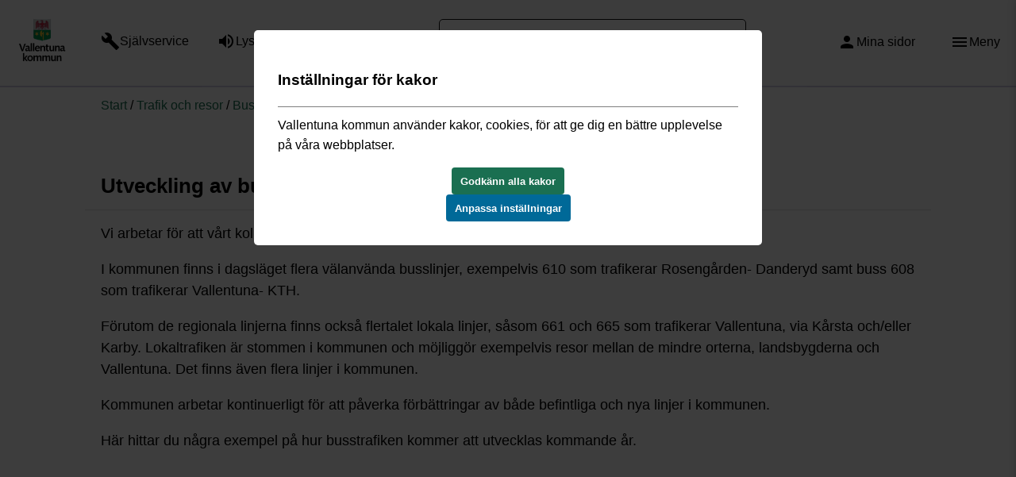

--- FILE ---
content_type: text/html; charset=utf-8
request_url: https://www.vallentuna.se/trafik-och-resor/buss-och-tag/utveckling-av-kollektivtrafiken-inom-kommunen/utveckling-av-busstrafiken/
body_size: 9870
content:

<!DOCTYPE html>
<html lang="sv">
<head>
  <title>Utveckling av busstrafiken - Vallentuna kommun</title>
  <meta charset="utf-8" />
  <meta name="viewport" content="width=device-width, height=device-height, initial-scale=1.0" />
  <meta name="google" content="   notranslate" />
  <link href="https://customer.cludo.com/css/templates/v2.1/essentials/cludo-search.min.css" type="text/css" rel="stylesheet" />  <meta name="title" content="Utveckling av busstrafiken - Vallentuna kommun" />

  <meta name="referrer" content="same-origin">
  <meta name="pageId" content="33023" />
  <meta property="og:title" content="Utveckling av busstrafiken" />
  <meta property="og:url" content="https://www.vallentuna.se/trafik-och-resor/buss-och-tag/utveckling-av-kollektivtrafiken-inom-kommunen/utveckling-av-busstrafiken/" />
  <meta property="og:image" content="" />
  <link rel="canonical" href="https://www.vallentuna.se/trafik-och-resor/buss-och-tag/utveckling-av-kollektivtrafiken-inom-kommunen/utveckling-av-busstrafiken/">
  <script>
        dataLayer = [{
            chatOpen: true
        }];
  </script>

  <style>
        :root {
            --maincolor: #1A6F51;
            --subcolorA: #176047; /*Hamburgar2*/
            --subcolorB: #247355; /*ImageArchive*/
            --subcolorC: #14503B;
            --subcolorD: #356D53;
            --subcolorE: #17694C;
            --subcolorF: #2E6E52;
            --linkcolor: #1A6f51;
            --searchcolor:#156f31;

            --menycolor: #1A6F51;
        }
  </style>
  <link rel="stylesheet" href="/static/app.bundle.css?v=ae2362f4620c05e5814038970c04e419" />
    <link rel="alternate" type="application/rss+xml" title="Anslag fr&#229;n Vallentuna kommun" href="https://stats.vallentuna.se/rss/">
  
  

</head>
<body>
    <div class="page">
        <!--eri-no-index-->
        <header class="header ">
            <a id="skiplink" href="#content">Till innehållet</a>
            <div class="header__inner row">
                <div class="col-lg-1 col-md-1 col-sm-1 center-sm col-xs-3 center-xs">
                    <div>
                        <a href="/" class="header__logotype">
                                <img src="/Static/VK-LOGO@2x.png" alt="Till Vallentuna kommun startsida" width="60" />
                        </a>
                    </div>
                </div>

                <div class="col-lg-4 col-md-5 col-sm-5 hidden-xs">
                    <div>
                            <ul class="header__service">
                                    <li class="service__item" style="">
                                        <a  href="/digitala-tjanster-och-blanketter/" class="service__link"><i class="material-icons" aria-hidden="true">build</i> <span>Självservice</span></a>
                                    </li>
                                                                    <li class="service__item" style="">
                                        <a  href="/om-webbplatsen/lyssna/" class="service__link"><i class="material-icons" aria-hidden="true">volume_up</i> <span>Lyssna</span></a>
                                    </li>
                                                                    <li class="service__item">
                                        
                                        <a  href="/om-webbplatsen/language/" class="service__link"><i class="material-icons" aria-hidden="true">public</i> <span>Language</span></a>
                                    </li>
                            </ul>
                    </div>
                </div>

                <div class="col-lg-4 col-md-3 col-sm-4 hidden-xs">
                        <form class="header__search" role="search" method="GET" id="cludo-search-form" action="/sok/">
                            <input type="search" name="query" placeholder="Vad letar du efter?" aria-label="Sök" />
                            <button type="submit" class="search__button" aria-label="Sök"></button>
                        </form>
                </div>
                <div class="col-lg-2 col-md-2 col-sm-1 hidden-xs end-sm col-xs-2 center-xs col-sm-offset-0">
                    <div class="service__item">
                                <a  href="/sjalvservice/mina-sidor/" aria-label="Mina sidor" class="service__link"><i class="material-icons" aria-hidden="true">person</i> <span class="hidden-sm hidden-xs">Mina sidor</span></a>
                    </div>
                </div>
                <div class="col-lg-1 col-md-1 col-sm-1 col-xs-offset-5 col-sm-offset-0 col-xs-4 end-xs">
                        <div class="service__item search__button--moby">
                            <button class="service__link" aria-label="Sök">
                                <i class="material-icons" aria-hidden="true">search</i>
                                <span class="hidden-sm hidden-xs">Sök</span>
                            </button>
                        </div>
                    <div class="service__item">
                        <button class="service__link js-menu-show header__menu-toggle" aria-label="Öppna meny"><i class="material-icons" aria-hidden="true">menu</i> <span class="hidden-sm hidden-xs">Meny</span></button>
                    </div>
                </div>

            </div>
            <div class="row search--moby hidden center-xs">
                <div class="col-xs-12">
                    <form class="header__search" role="search" method="GET" action="/sok/">
                        <input type="search" aria-label="Sök" name="query" placeholder="Vad letar du efter?" />
                        <button type="submit" class="search__button" aria-label="Sök"></button>
                    </form>
                </div>
            </div>
        </header>
        <!--/eri-no-index-->
        <main>
            <section class="section section--white page__top has-body">
    <!--eri-no-index-->

    <!--/eri-no-index-->
    <div id="content" class="section__inner row center-xs page__heading">
        <div class="col-sm-10 col-xs-12">
            <!--eri-no-index-->
            <div class="content__path row">
                <div class="col-xs-12">
                    <a href="/">Start</a><span> / </span><a href="/trafik-och-resor/">Trafik och resor</a><span> / </span><a href="/trafik-och-resor/buss-och-tag/">Buss och t&#229;g</a><span> / </span><a href="/trafik-och-resor/buss-och-tag/utveckling-av-kollektivtrafiken-inom-kommunen/">Utveckling av kollektivtrafiken inom kommunen</a><span> / </span>Utveckling av busstrafiken
                </div>
            </div>
            <!--/eri-no-index-->
            <div class="content__header row bottom-xs">
                <div class="col-xs-12">
                    <h1>Utveckling av busstrafiken</h1>
                </div>
            </div>
                <div class="content__body row">
                    <div class="col-xs-12">
                        <p>Vi arbetar för att vårt kollektivtrafiknät ska bli mer attraktivt och att fler ska vilja och kunna åka kollektivt.&nbsp;</p>
<p>I kommunen finns i dagsläget flera välanvända busslinjer, exempelvis 610 som trafikerar Rosengården- Danderyd samt buss 608 som trafikerar Vallentuna- KTH.</p>
<p>Förutom de regionala linjerna finns också flertalet lokala linjer, såsom 661 och 665 som trafikerar Vallentuna, via Kårsta och/eller Karby. Lokaltrafiken är stommen i kommunen och möjliggör exempelvis resor mellan de mindre orterna, landsbygderna och Vallentuna. Det finns även flera linjer i kommunen.</p>
<p>Kommunen arbetar kontinuerligt för att påverka förbättringar av både befintliga och nya linjer i kommunen.</p>
<p>Här hittar du några exempel på hur busstrafiken kommer att utvecklas kommande år.</p>
                    </div>
                </div>
        </div>
    </div>
</section>


<div class="section__wrapper"><section class="section section--gray">
    <div class="section__inner row center-xs">
        <div class="col-sm-10 col-xs-12">
            

<div class="row normalize-height"><div class="col-auto ">    <div class="faq__body content__body1">
        <h2 class="expand-collapse">Expressbuss</h2>
<p class="expand-collapse">En expressbuss planeras mellan Upplands Väsby och Arninge via Vallentuna. Den kommer att börja trafikera sträckan innan 2030. Expressbussen kommer att stanna vid busshållplatserna Tallhammarsvägen, (En ny hållplats föreslås byggas längs Väsbyvägen), Norrgården, Mörbyvägen (Fabriksvägen och Mörbyvägen kommer att slås ihop till en), Vallentuna station, Åby ängar (en ny hållplats föreslås byggas vid Angarnsvägen). Tiden för resenären beräknas bli under 15 minuter mellan Vallentuna station och Arninge.</p>
<p class="expand-collapse">Via E18 trafikeras Karby/Brottby också med expresstrafik mellan Norrtälje och Östra station. Busshållplatserna längs E18 har minst 15-minuters trafik i rusning.</p>
<h2 class="expand-collapse">Anropsstyrd trafik</h2>
<p class="expand-collapse">Under 2022 införes ett nytt koncept med områdesstyrd linjetrafik i kommunen. Detta har medfört att det ny finns en ny linje i kommunen som heter 669 Z. Läs mer vad som gäller för linjen på SL:s webbplats:</p>
<p class="expand-collapse"><a href="https://sl.se/aktuellt/nyheter/norrtalje-och-vallentuna-boka-resan-i-forvag-dar-fa-reser/linjer-som-berors-i-vallentuna">Linjer som förändras i Vallentuna</a>&nbsp;</p>
<p>Även på linjerna 662, 663 och 667 kan vissa resor behöva förbeställas.</p>
    </div>
</div></div>
        </div>
    </div>
</section></div>
        </main>
        <!--eri-no-index-->

        <footer class="footer" >
            <div class="footer__outer--bg">
                <div class="footer__inner row">

                    <div class="col-xs-offset-1 col-xs-10">

        <div class="editor-text">
            <h2>Kontakta Vallentuna kommun</h2>
        </div>

        <div class="row footerBlocks">
                <div class="col-xs-12 col-md-6 col-lg-3">


                    <div class="info__callout normalize-item">
    <h2 class="info__callout__link">
        <i class="material-icons" aria-hidden="true">forum</i> 
        Chatta
    </h2>
    <div class="info__content">
        <p>Chatta med oss.</p>
    </div>
    <div class="info__footer">
        <a class="info__mainlink" href="javascript:window.open(&#39;https://artvise.vallentuna.se/contactcenter/ChatWindow.aspx?&#39;, &#39;Chatt&#39;, &#39;width=550,height=550,resizable=1&#39;);">
            &#214;ppna i nytt f&#246;nster
            <!--eri-no-index-->
                <i class="material-icons" aria-hidden="true">keyboard_arrow_right</i>
            <!--/eri-no-index-->
        </a>
    </div>
</div>

                </div>
                <div class="col-xs-12 col-md-6 col-lg-3">


                    <div class="info__callout normalize-item">
    <h2 class="info__callout__link">
        <i class="material-icons" aria-hidden="true">email</i> 
        E-post
    </h2>
    <div class="info__content">
        <p>Kontakta oss via e-post.</p>
<p><a href="mailto:kommun@vallentuna.se">kommun@vallentuna.se</a></p>
    </div>
    <div class="info__footer">
        <a class="info__mainlink" href="mailto:kommun@vallentuna.se">
            Skicka e-post
            <!--eri-no-index-->
                <i class="material-icons" aria-hidden="true">keyboard_arrow_right</i>
            <!--/eri-no-index-->
        </a>
    </div>
</div>

                </div>
                <div class="col-xs-12 col-md-6 col-lg-3">


                    <div class="info__callout normalize-item">
    <h2 class="info__callout__link">
        <i class="material-icons" aria-hidden="true">smartphone</i> 
        Ring
    </h2>
    <div class="info__content">
        <p>Kontaktcenter:</p>
<p><a href="tel:+46858785000">08 - 587 850 00</a></p>
    </div>
    <div class="info__footer">
        <a class="info__mainlink" href="/kontakt-och-oppettider/">
            Fler telefonnummer
            <!--eri-no-index-->
                <i class="material-icons" aria-hidden="true">keyboard_arrow_right</i>
            <!--/eri-no-index-->
        </a>
    </div>
</div>

                </div>
                <div class="col-xs-12 col-md-6 col-lg-3">


                    <div class="info__callout normalize-item">
    <h2 class="info__callout__link">
        <i class="material-icons" aria-hidden="true">location_on</i> 
        Bes&#246;k
    </h2>
    <div class="info__content">
        <p>Kontaktcenter ligger i samma byggnad som gymnasiet:</p>
<p><a href="https://kommunkarta.vallentuna.se/spatialmap?mapheight=549&amp;mapwidth=1103&amp;label=&amp;ignorefavorite=true&amp;profile=csm_standard_profile&amp;wkt=POINT(154562.65165441178+6602070.28860294)&amp;page=content-showwkt&amp;selectorgroups=&amp;layers=theme-csm_lm_bakgrundskartor_nedtonadkarta+theme-tema_kommungrans+userpoint+userline+userpolygon+selectorpoint+selectorline+selectorpolygon+selectorbufferzone&amp;opacities=1+1+1+1+1+1+1+1+1&amp;mapext=154085.58920411766+6601834.176950587+155054.41079588234+6602314.175990587&amp;maprotation=">Gymnasievägen 4C</a></p>
    </div>
    <div class="info__footer">
        <a class="info__mainlink" href="/kontakt-och-oppettider/">
            &#214;ppettider
            <!--eri-no-index-->
                <i class="material-icons" aria-hidden="true">keyboard_arrow_right</i>
            <!--/eri-no-index-->
        </a>
    </div>
</div>

                </div>
        </div>


<div class="footer-bottom-row row">
        <div class="col-md-6 col-xs-12">
            <div>
                    <div class="editor-text">
                        <h2>Vill du kontakta oss anonymt?</h2>
                    </div>

                <form method="post" action="/api/v1/message" id="contact-form">

                    <input type="hidden" id="sentfromurl" name="sentfromurl" value="https://www.vallentuna.se/trafik-och-resor/buss-och-tag/utveckling-av-kollektivtrafiken-inom-kommunen/utveckling-av-busstrafiken/"/>

                <div class="footer-input-bg">
                    <label for="area" class="visually-hidden">Vad gäller ditt ärende</label>
                    <select id="area" title="Vad gäller ditt ärende" name="area" required>
                        <option value="">Vad gäller ditt ärende? </option>
                                    <option value="0ba4d1ac-164b-42d2-b5ec-7638c281a1df">Anonym fr&#229;ga</option>
                                    <option value="63d8f127-31d9-4d5e-aabf-7acb6a6c705d">Anonym synpunkt och felanm&#228;lan</option>
                                    <option value="26488b61-5eb8-4023-ad0a-c1a3a3c61466">Anonym dialog och p&#229;verkan</option>
                        </select>
                    </div>

                    <div class="row">
                        <div class="col-sm-12 col-xs-12">
                                        <div class="area__text" data-id="0ba4d1ac-164b-42d2-b5ec-7638c281a1df"><p>De personuppgifter du lämnar i samband med att du fyller i och skickar detta formulär kommer att behandlas i enlighet med datasskyddsförordningen.&nbsp;<a href="/kommun-och-politik/arenden-och-handlingar/hantering-av-personuppgifter/">Läs mer om hur vi hanterar&nbsp; personuppgifter</a>.</p></div>
                                        <div class="area__text" data-id="63d8f127-31d9-4d5e-aabf-7acb6a6c705d"><p>De personuppgifter du lämnar i samband med att du fyller i och skickar detta formulär kommer att behandlas i enlighet med datasskyddsförordningen.&nbsp;<a href="/kommun-och-politik/arenden-och-handlingar/hantering-av-personuppgifter/">Läs mer om hur vi hanterar&nbsp; personuppgifter</a>.</p></div>
                                        <div class="area__text" data-id="26488b61-5eb8-4023-ad0a-c1a3a3c61466"><p>De personuppgifter du lämnar i samband med att du fyller i och skickar detta formulär kommer att behandlas i enlighet med datasskyddsförordningen.&nbsp;<a href="/kommun-och-politik/arenden-och-handlingar/hantering-av-personuppgifter/">Läs mer om hur vi hanterar&nbsp; personuppgifter</a>.</p></div>
                        </div>
                    </div>

                <div class="row footer-textarea">
                    <div class="col-sm-12 col-xs-12 ">
                        <label for="text" class="visually-hidden">Beskriv ditt ärende</label>
                        <textarea name="text" id="text" title="Beskriv ditt ärende" placeholder="Beskriv ditt ärende..." rows="5" required></textarea>
                    </div>
                </div>
                
                    <div class="footer-radiobuttons">
                        <div class="row footer-radiobutton ">
                            <div class="col-sm-12 col-xs-12 ">
                                <input type="radio" name="feedback" id="anonymous" value="anonymous" checked/>
                                <label for="anonymous">Jag vill vara anonym</label>
                            </div>
                        </div>
                        <div class="row footer-radiobutton footer-radiobutton-feedback">
                            <div class="col-sm-12 col-xs-12 ">
                                <input type="radio" name="feedback" id="feedback" value="feedback"/>
                                <label for="feedback">Jag vill få återkoppling</label>
                            </div>
                        </div>
                    </div>

                    <div class="footer-personal-details">
                        <div class="footer-input-bg">
                            <label for="name" class="visually-hidden">Fyll i namn</label>
                            <input id="name" name="name" type="text" title="Fyll i namn" placeholder="Fullständigt namn" autocomplete="off" />
                        </div>

                        <div class="footer-personal-details__bottom-row">
                        <div class="footer-input-bg">
                            <label for="email" class="visually-hidden">Fyll i e-postadress</label>
                            <input id="email" name="email" type="email" title="Fyll i e-postadress" placeholder="E-post" autocomplete="off" />
                        </div>
                            <div class="footer-input-bg">
                                <label for="tel" class="visually-hidden">Fyll i telefonnummer</label>
                                <input id="tel" name="tel" type="tel" title="Fyll i telefonnummer" placeholder="Telefonnummer" autocomplete="off" />
                            </div>
                        </div>
                    </div>


                <div class="row check">
                    <div class="col-xs-12 start-xs ">
                        <label for="uniquekey">
                            Ange kontrollord: <span>B8LN</span>
                            <input type="text" name="uniquekey" id="uniquekey" placeholder="kontrollord" autocomplete="off" required />
                        </label>
                    </div>

                    </div>
                    <div class="row">
                        <div class="col-xs-12 end-md">
                            <input type="hidden" id="timestamp" name="timestamp" value="639046934996961612" />
                            <input type="hidden" id="contentId" name="contentId" value="5" />
                            <input type="hidden" id="sourceUri" name="sourceUri" value="/trafik-och-resor/buss-och-tag/utveckling-av-kollektivtrafiken-inom-kommunen/utveckling-av-busstrafiken/" />
                            <input type="hidden" id="checksum" name="checksum" value="QjhMTg==" />
                            <button type="submit">
                                <span>Skicka meddelande</span>
                                <span>
                                    <svg version="1.1" id="loader-1" xmlns="http://www.w3.org/2000/svg" xmlns:xlink="http://www.w3.org/1999/xlink" x="0px" y="0px"
                                         width="40px" height="49px" viewBox="0 0 50 50" style="enable-background:new 0 0 50 50;" xml:space="preserve">
                                    <path fill="#000" d="M43.935,25.145c0-10.318-8.364-18.683-18.683-18.683c-10.318,0-18.683,8.365-18.683,18.683h4.068c0-8.071,6.543-14.615,14.615-14.615c8.072,0,14.615,6.543,14.615,14.615H43.935z">
                                    <animateTransform attributeType="xml"
                                                      attributeName="transform"
                                                      type="rotate"
                                                      from="0 25 25"
                                                      to="360 25 25"
                                                      dur="0.6s"
                                                      repeatCount="indefinite" />

                                </path>
                                    </svg>
                                </span>
                            </button>
                        </div>
                    </div>
                </form>
            </div>
        </div>
        <div class="col-md-6 col-xs-12">
            <div class="row editor-text">
                <div class="col-xs-12">
                    <h2>Länkar</h2>
<p><a href="/om-webbplatsen/">Om webbplatsen</a><br /><a href="/om-webbplatsen/tillganglighetsredogorelse/">Tillgänglighetsredogörelse</a><br /><a href="/om-webbplatsen/cookie-policy/">Information om kakor (Cookie Policy)</a></p>
                    <a class="cookieconsent-link-trigger cfl" href="javascript:void(0)">Ändra inställningar för kakor.</a>

                        <ul id="footer--socialMediaList">
                                <li>
                                    <a href="https://www.facebook.com/vallentunakommun/">
                                        <i class="material-icons" aria-hidden="true">facebook</i>
                                        <span class="visually-hidden">Länk till Vallentunas facebook</span>
                                    </a>
                                </li>
                                                            <li>
                                    <a href="https://www.instagram.com/vallentunakommun/">
                                        <svg xmlns="http://www.w3.org/2000/svg" width="24" height="24" viewBox="0 0 24 24"><rect x="0" y="0" width="24" height="24" fill="none" stroke="none" /><path fill="currentColor" d="M7.8 2h8.4C19.4 2 22 4.6 22 7.8v8.4a5.8 5.8 0 0 1-5.8 5.8H7.8C4.6 22 2 19.4 2 16.2V7.8A5.8 5.8 0 0 1 7.8 2m-.2 2A3.6 3.6 0 0 0 4 7.6v8.8C4 18.39 5.61 20 7.6 20h8.8a3.6 3.6 0 0 0 3.6-3.6V7.6C20 5.61 18.39 4 16.4 4H7.6m9.65 1.5a1.25 1.25 0 0 1 1.25 1.25A1.25 1.25 0 0 1 17.25 8A1.25 1.25 0 0 1 16 6.75a1.25 1.25 0 0 1 1.25-1.25M12 7a5 5 0 0 1 5 5a5 5 0 0 1-5 5a5 5 0 0 1-5-5a5 5 0 0 1 5-5m0 2a3 3 0 0 0-3 3a3 3 0 0 0 3 3a3 3 0 0 0 3-3a3 3 0 0 0-3-3Z"/></svg>
                                        <span class="visually-hidden">Länk till Vallentunas instagram</span>
                                    </a>
                                </li>
                                                            <li>
                                    <a href="https://www.linkedin.com/company/vallentuna-kommun/">
                                        <svg xmlns="http://www.w3.org/2000/svg" width="24" height="24" viewBox="0 0 24 24"><path fill="currentColor" d="M19 3a2 2 0 0 1 2 2v14a2 2 0 0 1-2 2H5a2 2 0 0 1-2-2V5a2 2 0 0 1 2-2h14m-.5 15.5v-5.3a3.26 3.26 0 0 0-3.26-3.26c-.85 0-1.84.52-2.32 1.3v-1.11h-2.79v8.37h2.79v-4.93c0-.77.62-1.4 1.39-1.4a1.4 1.4 0 0 1 1.4 1.4v4.93h2.79M6.88 8.56a1.68 1.68 0 0 0 1.68-1.68c0-.93-.75-1.69-1.68-1.69a1.69 1.69 0 0 0-1.69 1.69c0 .93.76 1.68 1.69 1.68m1.39 9.94v-8.37H5.5v8.37h2.77Z"/></svg>
                                        <span class="visually-hidden">Länk till Vallentunas linkedin</span>
                                    </a>
                                </li>
                        </ul>

                </div>
            </div>
        </div>

    </div>
</div>
                </div>
            </div>
        </footer>
        <!--/eri-no-index-->
    </div>
    <!--eri-no-index-->
    <aside class="js-side-nav side-nav">
    <nav class="js-side-nav-container side-nav__container">
        <div>
            <button class="js-menu-hide side-nav__hide" aria-label="Stäng meny"></button>
            <div class="row nav__help">
                <div class="col-xs-3 center-xs">
                    <a href="/" class="header__logotype">
                        <img src="/Static/VK-LOGO-responsive.png" width="60" alt="Till Vallentuna kommun startsida" />
                    </a>
                </div>
                <div class="col-xs-4">
                        <a href="/om-webbplatsen/lyssna/" class="nav__link nav__link--listen">Lyssna</a>
                </div>
                <div class="col-xs-3">
                        <a href="/om-webbplatsen/language/" class="nav__link nav__link--language">Language</a>
                </div>
            </div>
            <div class="row nav__services">
                <div class="col-xs-6 center-xs">
                        <a href="/digitala-tjanster-och-blanketter/" class="nav__link nav__link--selfservice">Självservice</a>
                </div>
                <div class="col-xs-6 center-xs">
                        <a href="/sjalvservice/mina-sidor/" class="nav__link nav__link--mypages">Mina sidor</a>
                </div>
            </div>
        </div>
        <ul class="nav-tree nav-tree--level-0"><li><div class="nav-tree__item"><a aria-label="Förskola och skola - Förskola och skola" href="/forskola-och-skola/">Förskola och skola</a>
<button class="nav-tree__expander" data-id="114" data-level="1"><span class="visually-hidden">Expandera meny</span><i class="material-icons" aria-hidden="true">add_circle_outline</i></button></div></li>
<li><div class="nav-tree__item"><a href="/omsorg-och-hjalp/">Omsorg och hjälp</a>
<button class="nav-tree__expander" data-id="9" data-level="1"><span class="visually-hidden">Expandera meny</span><i class="material-icons" aria-hidden="true">add_circle_outline</i></button></div></li>
<li><div class="nav-tree__item"><a aria-label="Kultur och fritid - Fritid och kultur" href="/fritid-och-kultur/">Kultur och fritid</a>
<button class="nav-tree__expander" data-id="393" data-level="1"><span class="visually-hidden">Expandera meny</span><i class="material-icons" aria-hidden="true">add_circle_outline</i></button></div></li>
<li><div class="nav-tree__item"><a href="/evenemang-och-upplevelser/">Evenemang och upplevelser</a>
<button class="nav-tree__expander" data-id="42203" data-level="1"><span class="visually-hidden">Expandera meny</span><i class="material-icons" aria-hidden="true">add_circle_outline</i></button></div></li>
<li><div class="nav-tree__item"><a aria-label="Bygga, bo och miljö - Bygga, bo och miljö" href="/bygga-bo-och-miljo/">Bygga, bo och miljö</a>
<button class="nav-tree__expander" data-id="290" data-level="1"><span class="visually-hidden">Expandera meny</span><i class="material-icons" aria-hidden="true">add_circle_outline</i></button></div></li>
<li><div class="nav-tree__item"><a aria-label="Trafik och resor - Trafik och resor" class="expanded" href="/trafik-och-resor/">Trafik och resor</a>
<button class="nav-tree__expander expanded" data-id="238" data-level="1"><span class="visually-hidden">Slå ihop meny</span><i class="material-icons" aria-hidden="true">remove_circle_outline</i></button></div><ul class="nav-tree nav-tree--level-1"><li><div class="nav-tree__item"><a aria-label="Nyheter trafik och resor - Trafik och resor" href="/trafik-och-resor/nyheter/">Nyheter trafik och resor</a></div></li>
<li><div class="nav-tree__item"><a aria-label="Parkering - Trafik och resor" href="/trafik-och-resor/parkering/">Parkering</a>
<button class="nav-tree__expander" data-id="244" data-level="2"><span class="visually-hidden">Expandera meny</span><i class="material-icons" aria-hidden="true">add_circle_outline</i></button></div><ul aria-hidden="true" class="nav-tree nav-tree--level-2 hidden"><li><div class="nav-tree__item"><a aria-label="Infartsparkeringar - Trafik och resor" href="/trafik-och-resor/parkering/Infartsparkeringar/">Infartsparkeringar</a></div></li>
<li><div class="nav-tree__item"><a aria-label="Laddstationer - Trafik och resor" href="/trafik-och-resor/parkering/laddstationer/">Laddstationer</a></div></li>
<li><div class="nav-tree__item"><a aria-label="Mobilitetsplan - Trafik och resor" href="/trafik-och-resor/parkering/mobilitetsplan/">Mobilitetsplan</a></div></li></ul></li>
<li><div class="nav-tree__item"><a aria-label="Buss och tåg - Buss och tåg" class="expanded" href="/trafik-och-resor/buss-och-tag/">Buss och tåg</a>
<button class="nav-tree__expander expanded" data-id="239" data-level="2"><span class="visually-hidden">Slå ihop meny</span><i class="material-icons" aria-hidden="true">remove_circle_outline</i></button></div><ul class="nav-tree nav-tree--level-2"><li><div class="nav-tree__item"><a aria-label="Utveckling av kollektivtrafiken inom kommunen - Buss och tåg" class="expanded" href="/trafik-och-resor/buss-och-tag/utveckling-av-kollektivtrafiken-inom-kommunen/">Utveckling av kollektivtrafiken inom kommunen</a>
<button class="nav-tree__expander expanded" data-id="33022" data-level="3"><span class="visually-hidden">Slå ihop meny</span><i class="material-icons" aria-hidden="true">remove_circle_outline</i></button></div><ul class="nav-tree nav-tree--level-3"><li><div class="nav-tree__item"><a aria-label="Utveckling av busstrafiken - Buss och tåg" class="selected" href="/trafik-och-resor/buss-och-tag/utveckling-av-kollektivtrafiken-inom-kommunen/utveckling-av-busstrafiken/">Utveckling av busstrafiken</a></div></li></ul></li>
<li><div class="nav-tree__item"><a aria-label="Resa med roslagsbana och buss - Buss och tåg" href="/trafik-och-resor/buss-och-tag/bussar2/">Resa med roslagsbana och buss</a></div></li>
<li><div class="nav-tree__item"><a aria-label="Roslagsbanan - Buss och tåg" href="/trafik-och-resor/buss-och-tag/roslagsbanan/">Roslagsbanan</a></div></li></ul></li>
<li><div class="nav-tree__item"><a aria-label="Trafikregler och säkerhet - Trafik och resor" href="/trafik-och-resor/trafikregler-och-sakerhet/">Trafikregler och säkerhet</a>
<button class="nav-tree__expander" data-id="241" data-level="2"><span class="visually-hidden">Expandera meny</span><i class="material-icons" aria-hidden="true">add_circle_outline</i></button></div><ul aria-hidden="true" class="nav-tree nav-tree--level-2 hidden"><li><div class="nav-tree__item"><a aria-label="Trygg i trafiken - Trafik och resor" href="/trafik-och-resor/trafikregler-och-sakerhet/trygg-i-trafiken/">Trygg i trafiken</a></div></li>
<li><div class="nav-tree__item"><a aria-label="Trafikinformation - Trafik och resor" href="/trafik-och-resor/trafikregler-och-sakerhet/trafikinformation/">Trafikinformation</a></div></li></ul></li>
<li><div class="nav-tree__item"><a aria-label="Cykling och cykelvägar - Trafik och resor" href="/trafik-och-resor/cykling-och-cykelvagar/">Cykling och cykelvägar</a>
<button class="nav-tree__expander" data-id="242" data-level="2"><span class="visually-hidden">Expandera meny</span><i class="material-icons" aria-hidden="true">add_circle_outline</i></button></div><ul aria-hidden="true" class="nav-tree nav-tree--level-2 hidden"><li><div class="nav-tree__item"><a aria-label="Framtidens cykelvägnät - Trafik och resor" href="/trafik-och-resor/cykling-och-cykelvagar/framtidens-cykelvagnat/">Framtidens cykelvägnät</a></div></li></ul></li>
<li><div class="nav-tree__item"><a aria-label="Torg och allmänna platser - Torg och allmänna platser" href="/trafik-och-resor/torg-och-allmanna-platser/">Torg och allmänna platser</a>
<button class="nav-tree__expander" data-id="248" data-level="2"><span class="visually-hidden">Expandera meny</span><i class="material-icons" aria-hidden="true">add_circle_outline</i></button></div><ul aria-hidden="true" class="nav-tree nav-tree--level-2 hidden"><li><div class="nav-tree__item"><a aria-label="Platssamverkan Bällstabergs torg - Torg och allmänna platser" href="/trafik-och-resor/torg-och-allmanna-platser/platssamverkan-ballstabergs-torg/">Platssamverkan Bällstabergs torg</a></div></li>
<li><div class="nav-tree__item"><a aria-label="Flaggdagar på Vallentuna kommun - Torg och allmänna platser" href="/trafik-och-resor/torg-och-allmanna-platser/flaggdagar-pa-vallentuna-kommun/">Flaggdagar på Vallentuna kommun</a></div></li>
<li><div class="nav-tree__item"><a aria-label="Offentliga toaletter - Torg och allmänna platser" href="/trafik-och-resor/torg-och-allmanna-platser/offentliga-toaletter/">Offentliga toaletter</a></div></li>
<li><div class="nav-tree__item"><a aria-label="Hundrastgården - Torg och allmänna platser" href="/trafik-och-resor/torg-och-allmanna-platser/hundrastgarden/">Hundrastgården</a></div></li>
<li><div class="nav-tree__item"><a aria-label="Parker och grönområden - Torg och allmänna platser" href="/trafik-och-resor/torg-och-allmanna-platser/parker-och-gronomraden/">Parker och grönområden</a></div></li>
<li><div class="nav-tree__item"><a aria-label="Lekplatser i Vallentuna - Torg och allmänna platser" href="/trafik-och-resor/torg-och-allmanna-platser/lekplatser/">Lekplatser i Vallentuna</a></div></li></ul></li>
<li><div class="nav-tree__item"><a aria-label="Renhållning och snöröjning - Renhållning och snöröjning" href="/trafik-och-resor/renhallning-och-snorojning/">Renhållning och snöröjning</a></div></li>
<li><div class="nav-tree__item"><a aria-label="Gator - Trafik och resor" href="/trafik-och-resor/gator/">Gator</a>
<button class="nav-tree__expander" data-id="245" data-level="2"><span class="visually-hidden">Expandera meny</span><i class="material-icons" aria-hidden="true">add_circle_outline</i></button></div><ul aria-hidden="true" class="nav-tree nav-tree--level-2 hidden"><li><div class="nav-tree__item"><a aria-label="Klotter - Trafik och resor" href="/trafik-och-resor/gator/klotter/">Klotter</a></div></li>
<li><div class="nav-tree__item"><a aria-label="Resa vid kraftigt snöfall och halka - Resa vid kraftigt snöfall och halka" href="/trafik-och-resor/gator/resa-vid-kraftigt-snofall-och-halka/">Resa vid kraftigt snöfall och halka</a></div></li>
<li><div class="nav-tree__item"><a aria-label="Gatubelysning - Trafik och resor" href="/trafik-och-resor/gator/gatubelysning/">Gatubelysning</a></div></li>
<li><div class="nav-tree__item"><a aria-label="Trafiksäkerhetsåtgärder - Trafik och resor" href="/trafik-och-resor/gator/trafiksakerhetsatgarder/">Trafiksäkerhetsåtgärder</a></div></li>
<li><div class="nav-tree__item"><a aria-label="Gräva och schakta, tillstånd - Gräva och schakta, tillstånd" href="/trafik-och-resor/gator/grava-och-schakta-tillstand/">Gräva och schakta, tillstånd</a></div></li></ul></li>
<li><div class="nav-tree__item"><a aria-label="Infrastrukturprojekt - Trafik och resor" href="/trafik-och-resor/infrastrukturprojekt/">Infrastrukturprojekt</a>
<button class="nav-tree__expander" data-id="20326" data-level="2"><span class="visually-hidden">Expandera meny</span><i class="material-icons" aria-hidden="true">add_circle_outline</i></button></div><ul aria-hidden="true" class="nav-tree nav-tree--level-2 hidden"><li><div class="nav-tree__item"><a aria-label="Säkra skolvägar - Trafik och resor" href="/trafik-och-resor/infrastrukturprojekt/sakra-skolvagar/">Säkra skolvägar</a></div></li>
<li><div class="nav-tree__item"><a aria-label="Lindholmsvägen - Trafik och resor" href="/trafik-och-resor/infrastrukturprojekt/lindholmsvagen/">Lindholmsvägen</a></div></li>
<li><div class="nav-tree__item"><a aria-label="Norrortsleden - Trafik och resor" href="/trafik-och-resor/infrastrukturprojekt/norrortsleden/">Norrortsleden</a></div></li>
<li><div class="nav-tree__item"><a aria-label="Arningevägen - Trafik och resor" href="/trafik-och-resor/infrastrukturprojekt/atgardsvalsstudie-arningevagen/">Arningevägen</a></div></li>
<li><div class="nav-tree__item"><a aria-label="Väg 268 - Trafik och resor" href="/trafik-och-resor/infrastrukturprojekt/vag-268/">Väg 268</a></div></li></ul></li>
<li><div class="nav-tree__item"><a aria-label="Kvalitet och utveckling - Trafik och resor" href="/trafik-och-resor/kvalitet-och-utveckling/">Kvalitet och utveckling</a>
<button class="nav-tree__expander" data-id="22866" data-level="2"><span class="visually-hidden">Expandera meny</span><i class="material-icons" aria-hidden="true">add_circle_outline</i></button></div><ul aria-hidden="true" class="nav-tree nav-tree--level-2 hidden"><li><div class="nav-tree__item"><a aria-label="Kvalitetsmätning bland kommunala lokalhyresgäster - Trafik och resor" href="/trafik-och-resor/kvalitet-och-utveckling/kvalitetsmatning-bland-kommunala-lokalhyresgaster/">Kvalitetsmätning bland kommunala lokalhyresgäster</a></div></li></ul></li></ul></li>
<li><div class="nav-tree__item"><a aria-label="Näringsliv och arbete - Näringsliv och arbete" href="/naringsliv-och-arbete/">Näringsliv och arbete</a>
<button class="nav-tree__expander" data-id="643" data-level="1"><span class="visually-hidden">Expandera meny</span><i class="material-icons" aria-hidden="true">add_circle_outline</i></button></div></li>
<li><div class="nav-tree__item"><a aria-label="Kommun och politik - Kommun och politik" href="/kommun-och-politik/">Kommun och politik</a>
<button class="nav-tree__expander" data-id="170" data-level="1"><span class="visually-hidden">Expandera meny</span><i class="material-icons" aria-hidden="true">add_circle_outline</i></button></div></li>
<li><div class="nav-tree__item"><a href="/digitala-tjanster-och-blanketter/">Digitala tjänster och blanketter</a></div></li>
<li><div class="nav-tree__item"><a href="/kontakt-och-oppettider/">Kontakt och öppettider</a>
<button class="nav-tree__expander" data-id="9320" data-level="1"><span class="visually-hidden">Expandera meny</span><i class="material-icons" aria-hidden="true">add_circle_outline</i></button></div></li></ul>

    </nav>
</aside>
    <!--/eri-no-index-->
    <!--eri-no-index-->
    <div class="message message--error">
    <div>
        <strong>Någonting gick fel</strong>
        <p></p>
    </div>
</div>
<div class="message message--success">
    <div>
        <p>Ditt meddelande har nu skickats</p>
    </div>
</div>


    <!--/eri-no-index-->


    <!--eri-no-index-->

<link rel="stylesheet" href="https://stats.vallentuna.se/sw/static.css?1.8.2" />    


    <!--/eri-no-index-->
    <script src="/static/app.bundle.js?v=0276ba16d7aefa7bf349b3568a3a15a8"></script>
    
<script src="https://customer.cludo.com/scripts/bundles/search-script.min.js"></script>

<script>
    var CludoSearch;
    (function () {
      var cludoSettings = {
        customerId:3343,
        engineId:14112,
        searchUrl: 'https://www.vallentuna.se/sok/',
        language: 'sv',
        searchInputs: ['cludo-search-form', '.header__search'],
        template: 'InlineBasic',
        focusOnResultsAfterSearch: true,
        type: 'inline'
      };

      CludoSearch = new Cludo(cludoSettings);
      CludoSearch.init();

    })();
  </script>

<!--[if lte IE 9]>
        <script src="https://api.cludo.com/scripts/xdomain.js slave=https://api.cludo.com/proxy.html"></script>
    <![endif]-->    
    
</body>
</html>